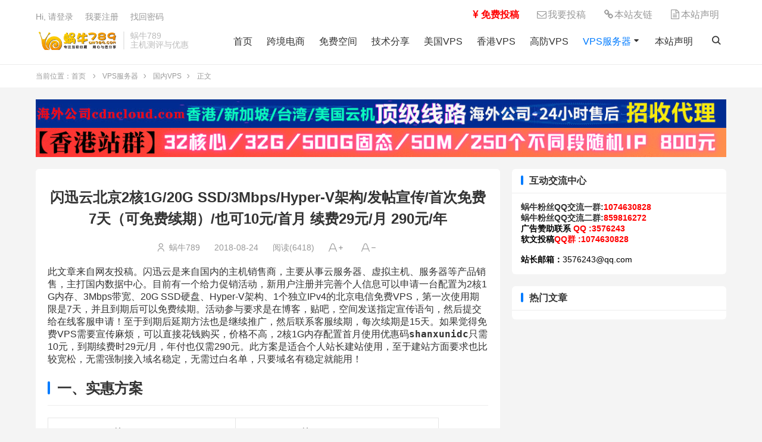

--- FILE ---
content_type: text/html; charset=utf-8
request_url: https://www.wn789.com/21890.html
body_size: 7234
content:
<!doctype html>
<html xmlns="http://www.w3.org/1999/xhtml" lang="zh-cn">

<head>
    <meta charset="utf-8">
    <meta name="renderer" content="webkit">
    <meta http-equiv="X-UA-Compatible" content="IE=edge">
    <meta name="viewport" content="width=device-width,initial-scale=1">
    <title>闪迅云北京2核1G/20G SSD/3Mbps/Hyper-V架构/发帖宣传/首次免费7天（可免费续期）/也可10元/首月 续费29元/月 290元/年_国内VPS_蜗牛789</title>
<meta name="keywords" content="蜗牛789" />
<meta name="description" content="此文章来自网友投稿。闪迅云是来自国内的主机销售商，主要从事云服务器、虚拟主机、服务器等产品销售，主打国内数据中心。目前有一个给力促销活动，新用户注册并完善个人信息可以申请一台配置为2核1G内存、3Mbps带宽、20G SSD硬盘、Hyper-V架构、1个独立IPv4的北..." />
<meta name="author" content="蜗牛789" />
<link rel="prev" title="快云年中上云狂欢节 快云VPS爆品2折1核1G内存1M/115元/年" href="https://www.wn789.com/19621.html" /><link rel="next" title="快云VPS最新促销/2核2G内存/100G硬盘/4Mbps/不限流量/国内机房/2200元/5年(1350元/3年)" href="https://www.wn789.com/23208.html" /><link rel="canonical" href="https://www.wn789.com/21890.html" />
    <link rel="stylesheet" type="text/css" href="https://www.wn789.com/zb_users/theme/my235/style/webfonts/uicons-regular-rounded.css" />
    <link rel="stylesheet" type="text/css" href="https://www.wn789.com/zb_users/theme/my235/style/style.css?ver=1.0.25" />
    <link rel="stylesheet" type="text/css" href="https://www.wn789.com/zb_users/theme/my235/style/css/user.css?ver=1.0.25" />
        <link rel="apple-touch-icon" type="image/x-icon" href="https://www.wn789.com/zb_users/upload/my235/20251116220210718.ico">
    <link rel="shortcut icon" type="image/x-icon" href="https://www.wn789.com/zb_users/upload/my235/20251116220210718.ico">
    <link rel="icon" type="image/x-icon" href="https://www.wn789.com/zb_users/upload/my235/20251116220210718.ico">
            <link rel="shortcut icon" type="image/x-icon" href="https://www.wn789.com/zb_users/upload/my235/20251116220210718.ico">
                        <script src="https://www.wn789.com/zb_system/script/jquery-latest.min.js"></script>
        <script src="https://www.wn789.com/zb_system/script/zblogphp.js"></script>
    <script src="https://www.wn789.com/zb_system/script/c_html_js_add.php"></script>
            <meta http-equiv="cache-control" content="max-age=0" />
                    <link rel="stylesheet" href="https://cdnjs.cloudflare.com/ajax/libs/font-awesome/4.7.0/css/font-awesome.min.css">    </head>

<body>
    <header>
        <div class="main-width">
             <div class="topbar">
                <ul class="nav" style="margin-top: -3px;float: right;">
					<li style="display: inline-block;position: relative;"><a href="/5203.html"><span style="color: #ff0000;"><strong><i class="fa fa-jpy" aria-hidden="true" style="width: 20px;text-align: center;"></i>免费投稿</strong></span></a></li>
                    <li style="display: inline-block;position: relative;"><a href="/5283.html"><i class="fa fa-envelope-o" aria-hidden="true" style="width: 20px;text-align: center;"></i>我要投稿</a></li>
                    
                    <li style="display: inline-block;position: relative;"><a href="/30.html"><i class="fa fa-link" aria-hidden="true" style="width: 20px;text-align: center;"></i>本站友链</a></li>
                    
                    <li style="display: inline-block;position: relative;"><a href="/24.html"><i class="fa fa-file-text-o" aria-hidden="true" style="width: 20px;text-align: center;"></i>本站声明</a></li>

                </ul>
                                <a rel="nofollow" href="javascript:;" class="js-open-login">Hi, 请登录</a>
&nbsp; &nbsp; <a rel="nofollow" href="javascript:;" class="js-open-register">我要注册</a>
&nbsp; &nbsp; <a rel="nofollow" href="https://www.wn789.com/password.html" class="">找回密码</a>
</div>
<div id="my235-auth-modal" class="my235-modal" style="display:none;">
    <div class="my235-modal-overlay"></div>
    <div class="my235-modal-content">
                <div id="my235-login-form" class="my235-auth-form">
            <h3>用户登录</h3><span class="my235-js-switch"><a href="javascript:;" class="js-switch-register">切换注册</a></span>
            <div class="my235-form-tip"></div>
            <form id="loginForm">
                <div class="my235-form-group">
                    <label for="login-username">用户名或邮箱</label>
                    <input type="text" id="login-username" name="username" placeholder="用户名或邮箱" required>
                </div>
                <div class="my235-form-group">
                    <label for="login-password">密码<span><a href="https://www.wn789.com/password.html">找回密码</a></span></label>
                    <input type="password" id="login-password" name="password" placeholder="登陆密码" required>
                </div>
                <div class="my235-form-group">
                    <button type="submit" class="my235-btn">登录</button>
                </div>
            </form>
        </div>
        
                <div id="my235-register-form" class="my235-auth-form" style="display:none;">
            <h3>用户注册</h3><span class="my235-js-switch"><a href="javascript:;" class="js-switch-login">切换登录</a></span>
            <div class="my235-form-tip"></div>
            <form id="registerForm">
                <div class="my235-form-group">
                    <label for="register-username">用户名</label>
                    <input type="text" id="register-username" name="username" placeholder="设置用户名" required>
                </div>
                <div class="my235-form-group">
                    <label for="register-email">邮箱</label>
                    <input type="email" id="register-email" name="email" placeholder="邮箱" required>
                </div>
                <div class="my235-form-group my235-code-group">
                    <label for="register-code">邮箱验证码</label>
                    <div class="my235-code-input">
                        <input type="text" id="register-code" name="code" placeholder="验证码" required>
                        <button type="button" class="my235-send-code">发送验证码</button>
                    </div>
                </div>
                <div class="my235-form-group">
                    <label for="register-password">密码</label>
                    <input type="password" id="register-password" name="password" placeholder="设置6位以上的密码" required minlength="6">
                </div>
                <div class="my235-form-group">
                    <button type="submit" class="my235-btn">注册</button>
                </div>
            </form>
          
        </div>
    </div>
</div>
<script>

</script>
                                    <div class="logo"><a href="https://www.wn789.com/" title="蜗牛789"><img src="https://www.wn789.com/zb_users/upload/my235/20251116125547879.png" alt="蜗牛789"></a>
            </div>
                        
                        <div class="brand">蜗牛789<br>主机测评与优惠</div>
                        <div class="nav-box">
                <ul class="nav">
                    <li class="navbar-item"><a href="https://www.wn789.com/" target="_blank" title="首页">首页</a></li><li class="navbar-item"><a href="https://www.wn789.com/category-36793.html" target="_blank" title="跨境电商">跨境电商</a></li><li class="navbar-item"><a href="https://www.wn789.com/category-62.html" target="_blank" title="免费空间">免费空间</a></li><li class="navbar-item"><a href="https://www.wn789.com/category-36792.html" target="_blank" title="技术分享">技术分享</a></li><li class="navbar-item"><a href="https://www.wn789.com/category-5191.html" target="_blank" title="美国VPS">美国VPS</a></li><li class="navbar-item"><a href="https://www.wn789.com/category-5181.html" target="_blank" title="香港VPS">香港VPS</a></li><li class="navbar-item"><a href="https://www.wn789.com/category-5185.html" target="_blank" title="高防VPS">高防VPS</a></li><li class="navbar-item"><a href="https://www.wn789.com/category-5179.html" target="_blank" title="VPS服务器">VPS服务器</a><ul><li class="navbar-item"><a href="https://www.wn789.com/category-5234.html" target="_blank" title="国内服务器">国内服务器</a></li><li class="navbar-item"><a href="https://www.wn789.com/category-5270.html" target="_blank" title="混合服务器">混合服务器</a></li><li class="navbar-item"><a href="https://www.wn789.com/category-5184.html" target="_blank" title="欧洲VPS">欧洲VPS</a></li><li class="navbar-item"><a href="https://www.wn789.com/category-5192.html" target="_blank" title="日本VPS">日本VPS</a></li><li class="navbar-item"><a href="https://www.wn789.com/category-5194.html" target="_blank" title="新加坡VPS">新加坡VPS</a></li><li class="navbar-item"><a href="https://www.wn789.com/category-5190.html" target="_blank" title="抗投诉VPS">抗投诉VPS</a></li><li class="navbar-item"><a href="https://www.wn789.com/category-5189.html" target="_blank" title="大硬盘VPS">大硬盘VPS</a></li><li class="navbar-item"><a href="https://www.wn789.com/category-5180.html" target="_blank" title="国内VPS">国内VPS</a></li><li class="navbar-item"><a href="https://www.wn789.com/category-5253.html" target="_blank" title="台湾VPS">台湾VPS</a></li><li class="navbar-item"><a href="https://www.wn789.com/category-5183.html" target="_blank" title="北美VPS">北美VPS</a></li><li class="navbar-item"><a href="https://www.wn789.com/category-5255.html" target="_blank" title="免费VPS">免费VPS</a></li><li class="navbar-item"><a href="https://www.wn789.com/category-5182.html" target="_blank" title="亚太VPS">亚太VPS</a></li><li class="navbar-item"><a href="https://www.wn789.com/category-5188.html" target="_blank" title="不限流量VPS">不限流量VPS</a></li><li class="navbar-item"><a href="https://www.wn789.com/category-5252.html" target="_blank" title="其他地区VPS">其他地区VPS</a></li></ul></li><li class="navbar-item"><a href="https://www.wn789.com/24.html" title="本站声明">本站声明</a></li>                </ul>
                <div class="nav-search-button">
                    <button title="搜索"></button>
                </div>
                <div class="nav-close"> 
                </div>
            </div>
            <!-- 按钮 -->
            <div class="button-box">
                <button id="msearch" title="搜索"></button>
                <button id="muser" title="用户"></button>            </div>
            <div class="button-box mnav">
                <button id="mnav" title="目录"></button>
            </div>
        </div>
        <div class="search">
            <div class="main-width">
                <form method="post" action="https://www.wn789.com/zb_system/cmd.php?act=search">
                    <input type="text" name="q" value="输入关键词搜索内容..." onBlur="if(this.value=='')this.value='输入关键词搜索内容...';" onFocus="if(this.value=='输入关键词搜索内容...')this.value='';" title="搜索输入框" />
                    <button type="submit" title="搜索"></button>
                </form>
            </div>
        </div>
    </header>
    <div class="clear"></div><div class="main">
  <div class="breadcrumb"><div class="main-width">当前位置：<a href="https://www.wn789.com/" title="蜗牛789">首页</a>
        <i class="fi fi-rr-angle-small-right"></i><a href="https://www.wn789.com/category-5179.html" title="VPS服务器">VPS服务器</a><i class="fi fi-rr-angle-small-right"></i><a href="https://www.wn789.com/category-5180.html" title="国内VPS">国内VPS</a><i class="fi fi-rr-angle-small-right"></i>正文        </div></div>  <div class="main-width">
                <div class="section booth">
    <a target="_blank" href="https://cdncloud.com/"><img src="https://www.wn789.com/tu/1.jpg"></a>
<a target="_blank" href="https://www.idc35.com/"><img src="https://www.wn789.com/tu/2.gif"></a>    </div>
                  <div class="main-left">
          <!-- 仅文章 -->
      <div class="section">
      <div class="content ">
        <h1>闪迅云北京2核1G/20G SSD/3Mbps/Hyper-V架构/发帖宣传/首次免费7天（可免费续期）/也可10元/首月 续费29元/月 290元/年</h1>
            <div class="info">
    <span class="authoricon">
    <a href="https://www.wn789.com/author-1.html" target="_blank">蜗牛789</a>
    </span>
      <span>2018-08-24</span>
      <span>阅读(6418)</span>
            <span id="enlarge" title="字体放大"></span>
      <span id="narrow" title="字体缩小"></span>
</div>            <!--正文-->
            <div class="article ">
              此文章来自网友投稿。闪迅云是来自国内的主机销售商，主要从事云服务器、虚拟主机、服务器等产品销售，主打国内数据中心。目前有一个给力促销活动，新用户注册并完善个人信息可以申请一台配置为2核1G内存、3Mbps带宽、20G SSD硬盘、Hyper-V架构、1个独立IPv4的北京电信免费VPS，第一次使用期限是7天，并且到期后可以免费续期。活动参与要求是在博客，贴吧，空间发送指定宣传语句，然后提交给在线客服申请！至于到期后延期方法也是继续推广，然后联系客服续期，每次续期是15天。如果觉得免费VPS需要宣传麻烦，可以直接花钱购买，价格不高，2核1G内存配置首月使用优惠码<strong><span style="font-size: 12pt;"><code>shanxunidc</code></span></strong>只需10元，到期续费时29元/月，年付也仅需290元。此方案是适合个人站长建站使用，至于建站方面要求也比较宽松，无需强制接入域名稳定，无需过白名单，只要域名有稳定就能用！
<h2>一、实惠方案</h2>
<div id="sc_black">
<table>
<tbody>
<tr>
<td>
<ul>
 	<li>CPU：2核</li>
 	<li>内存：1024MB</li>
 	<li>硬盘：20GB SSD</li>
 	<li>带宽：3Mbps</li>
 	<li>流量：不限流量</li>
 	<li>IPv4：1个</li>
 	<li>架构：Hyper-V</li>
 	<li>位置：中国北京</li>
 	<li>条件：发帖宣传</li>
 	<li>价格：首次免费7天（可免费续期）</li>
 	<li><a href="https://www.shanxunidc.com/free.jsp" target="_blank" rel="">点击购买</a></li>
</ul>
</td>
<td>
<ul>
 	<li>CPU：2核</li>
 	<li>内存：1024MB</li>
 	<li>硬盘：20GB SSD</li>
 	<li>带宽：3Mbps</li>
 	<li>流量：不限流量</li>
 	<li>IPv4：1个</li>
 	<li>架构：Hyper-V</li>
 	<li>位置：中国北京</li>
 	<li>优惠码：<strong><span style="font-size: 12pt;"><code>shanxunidc</code></span></strong></li>
 	<li>价格：10元/首月 续费29元/月 290元/年</li>
 	<li><a href="https://www.shanxunidc.com/aff.asp?uid=1384&amp;pld=5&amp;pid=2" target="_blank" rel="">点击购买</a></li>
</ul>
</td>
</tr>
</tbody>
</table>
</div>
<h2>二、机房测试IP</h2>
<div id="sc_warn">中国北京测试IP：114.64.249.1（禁ping）</div>
1、国内电信、联通、移动ping测试结果。
<table id="summary" class="table table-striped table-bordered">
<thead>
<tr>
<th>线路</th>
<th>节点数目</th>
<th>最快节点</th>
<th>最慢节点</th>
<th>平均响应</th>
</tr>
</thead>
<tbody id="list3_1544533521">
<tr>
<td>全部</td>
<td>69</td>
<td>北京电信(天翼云) 3.4 毫秒</td>
<td>云南昆明电信 66.5 毫秒</td>
<td>33.7 毫秒</td>
</tr>
<tr>
<td>联通线路</td>
<td>7</td>
<td>江苏镇江联通 28.2 毫秒</td>
<td>重庆联通 52.6 毫秒</td>
<td>39.3 毫秒</td>
</tr>
<tr>
<td>电信线路</td>
<td>36</td>
<td>北京电信(天翼云) 3.4 毫秒</td>
<td>云南昆明电信 66.5 毫秒</td>
<td>35.5 毫秒</td>
</tr>
<tr>
<td>移动线路</td>
<td>6</td>
<td>北京(移动) 3.8 毫秒</td>
<td>安徽合肥移动 47.6 毫秒</td>
<td>31.2 毫秒</td>
</tr>
<tr>
<td>铁通线路</td>
<td>2</td>
<td>辽宁沈阳铁通 39.8 毫秒</td>
<td>吉林长春铁通 46.5 毫秒</td>
<td>43.1 毫秒</td>
</tr>
<tr>
<td>东北地区</td>
<td>4</td>
<td>辽宁沈阳(天翼云) 26.3 毫秒</td>
<td>吉林长春铁通 46.5 毫秒</td>
<td>38.7 毫秒</td>
</tr>
<tr>
<td>华北地区</td>
<td>8</td>
<td>北京电信(天翼云) 3.4 毫秒</td>
<td>北京鹏博士 22.5 毫秒</td>
<td>8.5 毫秒</td>
</tr>
<tr>
<td>西北地区</td>
<td>2</td>
<td>陕西西安电信(天翼云) 19.8 毫秒</td>
<td>陕西宝鸡电信 26.0 毫秒</td>
<td>22.8 毫秒</td>
</tr>
<tr>
<td>西南地区</td>
<td>7</td>
<td>四川德阳移动 41.6 毫秒</td>
<td>云南昆明电信 66.5 毫秒</td>
<td>57.0 毫秒</td>
</tr>
<tr>
<td>华中地区</td>
<td>4</td>
<td>武汉电信(杭州牛盾) 20.5 毫秒</td>
<td>湖南长沙（天翼云） 30.8 毫秒</td>
<td>24.9 毫秒</td>
</tr>
<tr>
<td>华东地区</td>
<td>31</td>
<td>山东青岛(阿里云) 16.4 毫秒</td>
<td>成都(腾讯云) 59.1 毫秒</td>
<td>33.1 毫秒</td>
</tr>
<tr>
<td>华南地区</td>
<td>13</td>
<td>广东深圳(阿里云) 36.4 毫秒</td>
<td>广西南宁电信 48.5 毫秒</td>
<td>41.1 毫秒</td>
</tr>
</tbody>
</table>
2、基本信息、硬盘IO及中国电信、联通、移动上传下载速度测试。
<pre>----------------------------------------------------------------------
 CPU Model            : Intel(R) Xeon(R) CPU           X5650  @ 2.67GHz
 CPU Cores            : 2 Cores @ 2666.575 MHz x86_64
 CPU Cache            : 12288 KB 
 OS                   : CentOS 7.2.1511 (64 Bit) Hyper-V
 Kernel               : 3.10.0-327.el7.x86_64
 Total Space          : 16.2 GB (1.4 GB Used)
 Total RAM            : 985 MB (102 MB Used 130 MB Buff)
 Total SWAP           : 4095 MB (0 MB Used)
 Uptime               : 0 days 0 hour 9 min
 Load average         : 0.00, 0.05, 0.05
 ASN &amp; ISP            : AS23724, CNISP-Union Technology (Beijing) Co.
 Organization         : Beijing lightning fast network telecommunication t
 Location             : Beijing, China / CN
 Region               : Beijing
----------------------------------------------------------------------
 I/O Speed( 1.0GB )   : 342 MB/s
 I/O Speed( 1.0GB )   : 381 MB/s
 I/O Speed( 1.0GB )   : 369 MB/s
 Average I/O Speed    : 364.0 MB/s
----------------------------------------------------------------------
 Node Name        Upload Speed      Download Speed      Latency     
 Speedtest.net    3.11 Mbit/s       170.21 Mbit/s       7.699 ms   
 Fast.com         0.00 Mbit/s       0 Mbit/s            0.000 ms    
 Shanghai  CT     3.02 Mbit/s       170.92 Mbit/s       43.473 ms  
 Hangzhou  CT     3.04 Mbit/s       159.30 Mbit/s       0.000 ms   
 Chengdu   CT     3.03 Mbit/s       182.61 Mbit/s       0.000 ms   
 Shanghai  CU     3.02 Mbit/s       272.22 Mbit/s       30.551 ms  
 Xi'an     CU     3.02 Mbit/s       128.95 Mbit/s       308.168 ms 
 Kunming   CM     3.02 Mbit/s       73.11 Mbit/s        81.649 ms  
----------------------------------------------------------------------
</pre>
3、宝塔跑分测试。

<a href="https://www.wn789.com/wp-content/uploads/2018/08/liebao_2018-08-24_10-32-22-1.png"><img class="alignnone size-full wp-image-21894" src="/zb_users/upload/2018/08/liebao_2018-08-24_10-32-22-1.png" alt="" width="673" height="450" /></a>                                          <div class="fui-praise">
      <div class="likeicon" data-postid="21890" data-value="1" sfa="click" data-check="0">
      赞（<span data-postid="21890" data-value="1">0</span>）
      </div>
     </div>                             <!--文章标签-->
            </div>
<div class="articlecopyright" style="text-align: center;">未经允许不得转载</div>                                  </div>
            <!-- 相关文章 -->
<div class="h3"><h3>相关推荐</h3></div>
<ul class="list-a">
         <li><a href="https://www.wn789.com/56175.html" title="579云 国内高防16H16G服务器仅69元/月，海外云服务器6.8起！">579云 国内高防16H16G服务器仅69元/月，海外云服务器6.8起！</a></li>         <li><a href="https://www.wn789.com/55839.html" title="树叶云:南京内蒙云服务器低至20/月起">树叶云:南京内蒙云服务器低至20/月起</a></li>         <li><a href="https://www.wn789.com/53762.html" title="河南BGP云服务器活动    买一年送一年  4核 4G 5M 折合24元/月   提速啦">河南BGP云服务器活动    买一年送一年  4核 4G 5M 折合24元/月   提速啦</a></li>         <li><a href="https://www.wn789.com/53755.html" title="河南BGP云服务器  2核 2G 5M 45元/月 提速啦">河南BGP云服务器  2核 2G 5M 45元/月 提速啦</a></li>         <li><a href="https://www.wn789.com/53588.html" title="江苏电信 2核 1G 86元/月   伽云">江苏电信 2核 1G 86元/月   伽云</a></li>         <li><a href="https://www.wn789.com/53320.html" title="河南洛阳BGP 2核 2G  9.9元/首月    大连BGP线路  20G高防   2核 2G 9.9元/首月    无忧云">河南洛阳BGP 2核 2G  9.9元/首月    大连BGP线路  20G高防   2核 2G 9.9元/首月    无忧云</a></li>         <li><a href="https://www.wn789.com/53268.html" title="金秋上云季 西南高防地区最低70/月 续费同价！">金秋上云季 西南高防地区最低70/月 续费同价！</a></li>         <li><a href="https://www.wn789.com/53197.html" title="萤光云优惠活动 福州、北京、上海BGP和香港CN2 新购首月6.5折+优惠代金券码ovOPIvc3">萤光云优惠活动 福州、北京、上海BGP和香港CN2 新购首月6.5折+优惠代金券码ovOPIvc3</a></li>         <li><a href="https://www.wn789.com/53084.html" title="黑龙江省企业在优林购买消费享受科技厅最高可补助20万 优林云">黑龙江省企业在优林购买消费享受科技厅最高可补助20万 优林云</a></li>         <li><a href="https://www.wn789.com/52858.html" title="国内BGP高防云服务器  2核2G5M 25元/月-无忧云">国内BGP高防云服务器  2核2G5M 25元/月-无忧云</a></li>    </ul>
                </div>

          </div>
    <!-- 侧栏 -->
        <div class="main-right scrollBox">
    <!-- 作者信息模块，预设 -->
            

<dl class="function" id="newmodule">
<dt class="function_t">互动交流中心</dt><dd class="function_c">

<div><b><strong>蜗牛粉丝QQ交流一群</strong>:<strong><span style="color: #ff0000;">1074630828<br>
</span></strong><strong>蜗牛粉丝QQ交流二群</strong>:<strong><span style="color: #ff0000;">859816272</span></strong><br>
</b></span><strong><span style="color: #ff0000;"><span style="color: #000000;"><b>广告赞助联系</b> </span>QQ :3576243<br>
<span style="color: #000000;"><b>软文投稿</b></span>QQ群 :1074630828<br>
</span></strong>
<br>
<strong><span style="color: #ff0000;"><span style="color: #000000;"><b>站长邮箱：</b></span></span></strong><span style="color: #ff0000;"><span style="color: #000000;">3576243@qq.com</span></span></div>


</dd>
</dl>
<dl class="function" id="hotarticle">
<dt class="function_t">热门文章</dt><dd class="function_c">


<ul></ul>

</dd>
</dl></div>
              </div>
</div><div class="clear"></div>
<footer>
  <div class="main-width">
  <div class="footer">
    <ul>
     <li><strong>友情链接</strong></li><li><a href="http://www.vpsss.net" title="">魏艾斯博客</a></li><li><a href="https://www.xiaoz.me" title="">小Z博客</a></li><li><a href="https://www.vpsdx.cn/" title="">便宜VPS</a></li><li><a href="https://zhujiwiki.com/" title="">主机百科</a></li><li><a href="https://www.kxceping.com/" title="">开心VPS测评</a></li><li><a href="https://www.laoliublog.cn/" title="">老刘博客</a></li><li><a href="http://www.zoneidc.com/" title="">香港云服务器</a></li><li><a href="https://www.kufanyun.com/" target="_blank" title="">高防服务器</a></li><li><a href="http://www.iis7.com/" target="_blank" title="">IIS7站长之家</a></li><li><a href="https://woyard.com/" target="_blank" title="">vps服务器</a></li><li><a href="https://www.xinquyun.com" title="">新区云住宅服务器</a></li><li><a href="http://www.ztcom.cn/" target="_blank" title="">紫天数据</a></li>    </ul>
          <ul>
            【版权声明】：蜗牛789所有内容均来自网络，若无意侵犯到您的权利，请及时与联系 QQ 3576243，将在48小时内删除相关内容!!
<br>
本博客创建于2013年，由蜗牛进行维护和更新，现托管于<a href="https://cloud.qsuyun.com/" target="_blank" rel="nofollow"><strong><span style="color: #ff0000;">赣州千宿科技</span></strong></a>云服务器。由<a href="https://cloud.qsuyun.com" target="_blank" rel="nofollow"><strong><span style="color: #ff0000;">千宿云友情提供</span></strong></a>提供百度云加速及SEO优化支持！    </ul>
        <p><p>© 2010-2025 &nbsp; <a href="https://www.wn789.com">蜗牛789</a> &nbsp; <a href="/sitemap.xml" target="_blank">SiteMap</a>丨
<a href="http://www.beian.miit.gov.cn" target="_blank" rel="nofollow noopener noreferrer">赣ICP备2025062034号</a>
</p>      </p>
  </div>
  </div>
  </footer>
  <script src="https://www.wn789.com/zb_users/theme/my235/script/jquery.cookie.js"></script>
<script src="https://www.wn789.com/zb_users/theme/my235/script/jquery.my235.js"></script>
<script src="https://www.wn789.com/zb_users/theme/my235/script/jquery.user.js"></script>
<script src="https://www.wn789.com/zb_users/theme/my235/script/jquery.scrollBox.js"></script>
<script>var prompt = "你已经投过票了！";</script>
<script src="https://www.wn789.com/zb_users/theme/my235/script/jquery.praise.js"></script>
  </body>
  </html> <!--97.74 ms , 25 queries , 4135kb memory , 0 error-->

--- FILE ---
content_type: text/css
request_url: https://www.wn789.com/zb_users/theme/my235/style/style.css?ver=1.0.25
body_size: 8518
content:
@charset "UTF-8";
html{word-wrap:break-word;word-break:break-all}
body{background: #f4f4f4; color:#333;font-size:14px;font-family:"PingFang SC",-apple-system,BlinkMacSystemFont,Roboto,"Helvetica Neue",Helvetica,Arial,"Hiragino Sans GB","Source Han Sans","Noto Sans CJK Sc","Microsoft YaHei","Microsoft Jhenghei",sans-serif}
*{-webkit-box-sizing:border-box;-moz-box-sizing:border-box;box-sizing:border-box;word-wrap: break-word;margin:0;padding:0;outline:0;border:0;-webkit-tap-highlight-color:transparent}
a{color:#333;text-decoration:none;transition:all .15s ease 0s}
a:hover{color:#007bff;text-decoration:none}
button{background:0 0}
button:focus,input:focus,textarea:focus{outline:0}
ol,ul{list-style-type:none}
i,em{font-style:normal}
img{height:auto;max-width:100%;border:0;vertical-align:middle;-webkit-transition:1s ease 0s;-moz-transition:1s ease 0s;-o-transition:1s ease 0s;transition:1s ease 0s;-webkit-transform:rotateZ(0);-moz-transform:rotateZ(0);-o-transform:rotateZ(0);transform:rotateZ(0)}
video{width:100%!important;height:auto!important}
video::-internal-media-controls-download-button{display:none}
video::-webkit-media-controls-enclosure{overflow:hidden}
video::-webkit-media-controls-panel{width:calc(100%)}
.clear{clear:both}
.center{text-align:center}
.left{float:left}
.right{float:right}
.ml10{margin-left: 10px;}
/* pc版隐藏 */
.button-box , .nav-close{display:none}
/* 阴影 */
header{z-index:999;height:auto;background:#fff;margin:0;padding:0 20px;height:108px;box-shadow: 0 1px 5px rgba(0, 0, 0, .02); transition: all .3s ease-in-out;padding:8px 0 0 0;}  
/* TOPBAR */
.topbar{height:40px;line-height:40px;display: block;width:100%;color:#999;}
.topbar a{color:#999;}
.topbar .topmenu{float:right;}
.topbar .topmenu li{display:inline-block;position: relative;}
.topbar .topmenu li a::after{ margin:0 0 0 2px;color:#999;content:"\f287";font-family:uicons-regular-rounded;}
.topbar .topmenu li:hover a::after{content:"\f28f";}
.topbar .topmenu ul{display:none;position:absolute;top:100%;left:0;z-index: 1;  background:#fff;box-shadow:0 2px 8px rgba(0,0,0,.1);}
.topbar .topmenu ul li{padding:0 15px;white-space:nowrap;line-height:36px;}
.topbar .topmenu li ul li a::after{display: none;}
.topbar .topmenu:hover ul{display:block;}
/* logo和标题 */
.logo{float: left;line-height:40px;height:40px;display: block;overflow: hidden;font-weight: normal;font-size: 0;}
.logo img{height:32px;display: inline-block;margin:4px 0;vertical-align: top;}
.name{white-space:nowrap;font-size:18px;display: inline-block;line-height:40px;}
.brand{font-size:14px;float:left;line-height:15px;color:#bbb;padding-left:10px;position:relative;top:5px;border-left:2px solid #eaeaea;margin-left:10px;overflow:hidden;height:30px}
/* 导航栏 */
.nav-box{float: right; height:40px; line-height:40px; position: relative;}
.nav {line-height: 40px;height:40px;margin-left: 20px;text-align: right;display: inline-block;}
.nav li { line-height: 40px;position: relative;display: inline-block;font-size: 16px;}
.nav li a {display:block;padding:0 12px;}
/* .nav li a:hover{color:#007bff;} */
.nav li .nav-show::after{ margin:0 0 0 2px; color:#333;content:"\f287";font-family:uicons-regular-rounded;font-size: 14px;}
.nav li .nav-hide::after{content:"\f28f";}
.nav li.current-li a , .nav li:hover a{color:#007bff;}
.nav li ul{position:absolute;top:100%;z-index:5;background:#fff;display:none; box-shadow: 1px 1px 5px rgba(0,0,0,.1);text-align: center;}
.nav li ul li{float:none;width:100%;line-height:36px;white-space:nowrap;display:block;border-top:.01rem solid #ededed;margin:0;}
.nav li ul li:first-child {border-top:0;}
.nav li.current-li ul li a , .nav li:hover ul li a{color:#333;}
.nav li ul li::before{border-bottom:0;} 
.nav li ul li:hover , .nav li ul li.current-li{background:#f2f2f2;}
.nav li ul li:hover a, .nav li ul li.current-li a{color:#007bff;}
.nav-search-button {float: right;margin:0 0 0 10px;}
.nav-search-button button{padding:0 10px;color:#333;line-height:40px;font-size:14px;cursor:pointer;font-weight: 600;}
.nav-search-button button::before{font-family:uicons-regular-rounded;content:"\f6c6";}
.nav-search-button button:hover{color:#007bff;}
/* 登录 */
.login{float: right; color:#999;text-align:right;line-height:30px;height:60px;padding:15px 0 ;background: #fff;}
.login a{border-left:.01rem solid #ebebeb}
.login a{margin-left:10px;padding-left:10px}
.login a:first-child{border:0}
/* 搜索 */
.search{overflow:hidden;width:100%;position: absolute;top:108px;left:0;right:0;z-index:998;padding:30px 20px;display: none;background: #fff;}
.search form{position:relative;max-width: 640px;margin: 0 auto;}
.search input{padding:0 83px 0 10px;width:100%;height:46px;border:.01rem solid #e6e6e6;color:#666;vertical-align:bottom;line-height:46px;border-radius: 6px 0 0 6px;}
.search button{position:absolute;top:0;right:0;padding:0 30px;line-height:46px;cursor:pointer; background: #007bff;color:#fff;z-index: 1; border-radius: 0 6px 6px 0;}
.search button::before{line-height: 1;position:relative;top:0.1rem; padding:0 5px;font-family:uicons-regular-rounded;}
.search button::before{content:"\f6c6";}
.search button:hover {background:#005bc0;}
/* .login,  .search {border-bottom:.01rem solid #e6e6e6; } */
.main{position: relative;padding:0;}
/* 网页最大宽度 */
.main-width{position:relative;margin:0 auto;max-width:1200px;}
/* 主体开始 */
.main-left{float:left;margin-left:0;width: -webkit-calc(100% -380px);width: -moz-calc(100% - 380px);width: calc(100% - 380px);} 
/* 目录 */
.main-page-nav{ width:220px; overflow: hidden;position:absolute;top:20px;left:0;background: #fff;border-radius: 6px;}
.main-page-nav ul li{width:100%; line-height:40px;font-size: 16px;  position: relative;border-top:.01rem solid #f2f2f2;}
.main-page-nav ul li:first-child{border-top: 0;}
.main-page-nav ul li a {display: block;padding:0 20px;}
.main-page-nav a:hover , .main-page-nav a.current{color:#007bff; }
@media screen and (max-width:768px){
.main-page-nav ul{flex-wrap:wrap}
.main-page-nav li{flex:1 1 50%}
}
.main-page{float:left;margin-left:240px;width: -webkit-calc(100% -240px);width: -moz-calc(100% - 240px);width: calc(100% - 240px);position:relative;margin-bottom: 50px;} 
/* 主体错位 */
.section {margin:20px 0;clear: both;position:relative;background: #fff;border-radius: 6px;}
.section .h3 {line-height:24px;width:100%; display: block;font-size: 0;padding:15px 20px 0 20px;}
.section .h3 h3 {font-size:16px;display: inline-block;position: relative;}
.section .h3 h3::before {content:"";width:4px;height:16px;background:#007bff;border-radius:2px;position:relative;top:2.5px;margin-right:10px;display:inline-block;}
.section .h3 span {float:right;color:#999;font-size:12px}
.section .h3 span.section_intro {float:none;margin-left:15px}
.section .h3 span a {color:#999}
.section .h3 span a:hover {color:#555}
.more{margin:20px 0;}
.more a{display: block;line-height: 28px;text-align: center;border:.01rem solid #ededed;border-radius:3px;}
.more a:hover{border:.01rem solid #007bff;background:#007bff;color:#fff}
/* haibao */
.booth:first-child{margin:20px 0 0 0;}
.booth img{width:100%;display: block;}
/* 轮播图 */
.slidesbox{position:relative;margin:20px 0 0 0;width:100%}
/* 翻页 */
.slidesbox .prev{left:0}
.slidesbox .next{right:0}
.slidesbox .prev span::before , .slidesbox .next span::before{font-family:uicons-regular-rounded;}
.slidesbox .prev span::before{content: "\f12c";}
.slidesbox .next span::before{content: "\f12d";}
.slidesbox .next,.slidesbox .prev{display:none}
.slidesbox:hover .next,.slidesbox:hover .prev{display:block}
.slides_nav{position:absolute;top:50%;z-index:9;margin-top:-25px;width:30px;height:50px;background:rgba(0,0,0,.1);text-align:center;font-size:20px;line-height:50px;cursor:pointer}
.slides_nav span{display:block;margin:0;color:rgba(255,255,255,.8)}
/* 图片 */
.slides{position:relative;overflow:hidden;margin:0;padding:0;width:100%;list-style:none}
.slides li{position:absolute;top:0;left:0;display:none;width:100%}
.slides li:first-child{position:relative;float:left;display:block}
.slides img{float:left;display:block;width:100%;height:auto;border:0}
.slides p{position:absolute;bottom:0;left:0;z-index:9;margin:0;padding:40px 20px 16px 20px;width:100%;background:var(--theme-black-color);background:-o-linear-gradient(top,transparent,rgba(0,0,0,.6));background:linear-gradient(180deg,transparent,rgba(0,0,0,.6));color:#fff;text-shadow:none;font-size:16px;line-height:24px}
.slides p a{display:-webkit-box;overflow:hidden;width:80%;color:#fff;text-overflow:ellipsis;-o-text-overflow:ellipsis;-webkit-box-orient:vertical;-webkit-line-clamp:2}
/* 需要 */
.slides_tabs{position:absolute;right:20px;bottom:24px;left:0;z-index:9;text-align:right;font-size:0}
.slides_tabs li{display:inline-block;margin:0 5px}
.slides_tabs li.slides_here a{padding:0 8px;background:rgba(0,105,204,.8)}
.slides_tabs li a{display:inline-block;padding:0 4px;border-radius:5px;background:rgba(255,255,255,.8);font-size:0;line-height:6px}
/* 当前位置 */
.breadcrumb{font-size:12px;color:#999; line-height:150%; border-top:.01rem solid #ededed;padding:10px 0;background: #fff;}
.breadcrumb i{margin:0 5px;font-size: 12px;}
.breadcrumb a {color:#999}
.breadcrumb a:hover {color:#007bff}
/* 当前分类子分类 */
.subcategorys{padding: 5px 5px 15px 5px;}
.subcategorys ul{padding:15px 0 0 50px; position: relative;font-size: 0;}
.subcategorys ul span{position:absolute;left:0;top:15px;}
.subcategorys span , .subcategorys li{display: inline-block;margin:0 15px;line-height:175%;font-size: 14px;}
.subcategorys span{color:#999; }
.subcategorys li a{display: block;}
.subcategorys li a.current , .subcategorys li:hover a , .subcategorys li a.current::before , .subcategorys li:hover a::before{color:#007bff;}
.sortlist li a::before{line-height:1;position: relative; top:0.04rem; margin:0 3px 0 0;font-size: 12px; color:#e6e6e6; font-family:uicons-regular-rounded;}
.sortlist li a.current.up-icon::before{content: "\f184";}
.sortlist li a.current.down-icon::before{content: "\f161";}
/* 纯标题列表 */
.list-a{padding:20px;display:flex;flex-wrap:wrap;gap:15px 20px;}
.list-a li{display:list-item;font-size:14px;line-height:150%;width:calc(50% - 10px);list-style-position:inside;padding:0 0 0 15px;position: relative;}
.list-a li{display:-webkit-box;overflow:hidden;-webkit-line-clamp:3;line-clamp:3;-webkit-box-orient:vertical}
.list-a li::before{font-size: 20px;color:#999;position: absolute;left: 0;top: 0;content: "•";}
/* 图文列表 */
.list-it{font-size: 0;}
.list-it li{position:relative;display:flex;overflow: hidden; width:100%; padding:20px;border-top:.01rem solid #f2f2f2;gap:15px;}
.list-it li:first-child{border-top:0;}
.list-it li .pic{flex:0 0 180px;width:180px;height:135px;overflow:hidden;border-radius: 6px;}
.list-it li .pic img{width:100%;height:100%;object-fit:cover;}
.list-it li .content-wrapper{flex:1;display:flex;flex-direction:column;min-width:0;}
.list-it li h2{font-size:18px; line-height:27px;margin:0 0 10px 0;}
.list-it li p{height:42px;color:#999;font-size:14px;line-height:21px;}
.list-it li .info{overflow:hidden;line-height:21px;margin-top:auto;}
.list-it li .info span{display:inline-block;margin:0 15px 0 0;}
.list-it li .info span.right , .list-it li .info span span{margin:0;}
.like-btn:hover{color:#007bff;cursor: pointer;}
/* 翻页开始 */
.pagebar{padding:0 10px;margin:0 0 10px 0;text-align:center}
.pagebar .page{display:inline-block;margin:0 3px 10px 3px;width:40px;border:.01rem solid #ededed;background: #ededed;border-radius:3px;color:#666;text-align:center;line-height:28px}
.pagebar .now-page,.pagebar .page:hover{border:.01rem solid #007bff;background:#007bff;color:#fff}
/* 翻篇 */
.turn{font-size: 0;padding:20px 0;} 
.turn li{display: inline-block;font-size: 14px;line-height:150%;width:50%;padding:0 20px 0 0;vertical-align: top;}
.turn li:nth-child(2){border-left:.01rem solid #f2f2f2;padding:0 0 0 20px;text-align: right;}
.turn li span{display:block;margin-bottom:5px;color:#999;font-size:12px}
/* 单行显示省略号 */
.list-it li .info, .function_c ul li , .section h3 span.recommend_info{overflow:hidden;text-overflow:ellipsis;white-space:nowrap}
/* 2行显示省略号 */
.list-it li h2 , .list-it li p {display:-webkit-box;overflow:hidden;-webkit-line-clamp:2;line-clamp:2;-webkit-box-orient:vertical}
.IsTop::before,.tagicon::before,.viewicon::before,.timeicon::before,.commicon::before,.authoricon::before, .cateicon::before , .likeicon::before ,#enlarge::before,#narrow::before{line-height:1; position:relative;top:-0.05rem;margin:0 3px 0 0;font-weight:normal;font-family:uicons-regular-rounded;vertical-align: middle;}
.IsTop::before{content:"\f7a7";color:#007bff;}
.tagicon::before{content:"\f787"}
.viewicon::before{content:"\f3e6"}
.timeicon::before{content:"\f307"}
.commicon::before{content:"\f334"}
.authoricon::before{content:"\f80b"}
.cateicon::before{content:"\f775"}
.likeicon::before{content:"\f4c2";display:inline-block;-webkit-transform:scaleY(-1);-ms-transform:scaleY(-1);transform:scaleY(-1);-webkit-transform-origin:center;transform-origin:center;top:-0.1rem;}
#enlarge::before{content:"\f10b\f64e"}
#narrow::before{content:"\f10b\f5b7"}
#enlarge,#narrow{cursor:pointer}
/* 文章开始 */
.content{padding:0 20px; background: #fff; border-radius: 6px;overflow: hidden;margin-top: 20px;}
.content h1{text-align:center;font-size:24px;line-height:150%;margin:30px 0 20px 0;}
.content h1 .ArticleEdt{float:right;color:#266497;font-size:14px}
.content .info{margin:20px 0;text-align:center;}
.content .info span{display:inline-block;margin:0 10px;}
.content .tags{margin:10px -5px 20px -5;line-height:175%;overflow: hidden;text-align: center;}
.content .tags a{display:inline-block;margin:10px 5px 0 5px;padding:3px 8px;color:#fff;background:#007bff;border-radius:3px;}
.content .tags a:hover{background:#007bff;}
/* 文章参数 */
.info{color:#999;font-size:14px;line-height:150%;}
.info a{color:#999}
.info a:hover{color:#007bff}
/* 文章 */
.article{font-size:14px;}
.article a{color:#007bff;}
.article div,.article p{margin:20px 0;line-height:175%}
.article h2,.article h3,.article h4,.article h5,.article h6{margin:20px 0;line-height:1.5; padding-bottom:10px;  border-bottom: .01rem solid #ededed;}
.article h2::before,.article h3::before,.article h4::before,.article h5::before,.article h6::before{content:"";width:4px;height:.9em;background:#007bff;border-radius:2px;position:relative;top:-.1em;margin-right:.5em;display:inline-block;vertical-align: middle;}
.article sup , .article sub{position:relative;margin:0 2px 0 5px;}
.article sup{top:-2px;}
.article sub{top:2px;}
.article sup::before , .article sub::before{line-height:1;position: relative; top:0.1rem; margin-right:2px;font-size:12px;font-family:uicons-regular-rounded;}
.article sup::before{content:"\f3df";}
.article sub::before{content:"\f3df";}
.article blockquote div,.article blockquote p{font-size:14px}
/* 文章和栏目中使用的引用 */
.article blockquote , .columnintro{position:relative;padding:4px 0 0 50px;line-height:175%;margin:20px 0;}
.article blockquote::before , .columnintro::before{line-height:1;position:absolute;top:0;left:15px;font-size:24px;color:#e6e6e6;transform: rotate(180deg);content:"\f66f";font-family:uicons-regular-rounded;}
.article blockquote div:first-child , .article blockquote p:first-child{margin:0 0 20px 0;}
.article img{max-width: 100%!important;height: auto!important;}
.article section{max-width:100%!important}
.article table{overflow:hidden;margin:20px 0;max-width:100%!important;border-collapse:collapse;border-spacing:0}
.article table td,.article table th{padding:10px 15px;border:.01rem solid #e6e6e6;word-break:break-word}
.article table td p,.article table th p , .article table td div,.article table th div{margin:0}
.article table tr:nth-child(2n){background:#ededed;}
.article table>thead>tr{background:#ebebeb;}
.article table>thead>tr>th{position:relative;vertical-align:middle;white-space:nowrap}
.article table caption{padding:5px 15px;line-height:175%}
.article ol{padding:0 0 0 32px}
.article ul{padding:0 0 0 35px}
.article ol,.article ul{list-style-type:decimal}
.article pre{margin:20px 0!important;line-height:175%!important}
.article pre code{display:inline;overflow:visible;margin:0;padding:2px 0 0 0;max-width:inherit;border:0;background:0 0;word-wrap:normal;line-height:175%}
.article pre code::after,.content pre code::before{content:normal}
/* 点赞 */
.fui-praise{position:relative;margin:20px 0;padding: 0 !important;text-align: center;}
.fui-praise div{display: inline-block;cursor: pointer;position: relative;font-size: 14px;line-height:40px;padding: 0 25px;background: #007bff;color:#fff;border-radius: 6px;margin:0;}
.fui-praise div.current , .fui-praise div:hover{background:#005bc0;}
/* .fui-praise div.likeicon::before {line-height:1;position: relative;top:0.08rem;font-family:uicons-regular-rounded;}
.fui-praise div.likeicon::before{content: "\f4e0";} */
.fui-praise div span{position: relative;}
.fui-praise div span.add1::before{content: "+1";display: inline-block;width:50px;line-height:20px;height:20px;position: absolute;bottom:40px;right:0;z-index: 9;color:#007bff;transition:all .3s ease}
/* 关注微信公众号获取验证码查看隐藏内容 */
.hidden-wechat-prompt {background:#fff;padding: 20px;border-radius:3px;box-shadow: 0 .5em 1.5em 0 rgba(0, 0, 0, .1);position:relative;overflow: hidden;}
.hidden-wechat-prompt div{margin:0;}
.hidden-wechat-prompt-qrcode{ line-height:160px;width: 160px;overflow:hidden;vertical-align: top;font-size: 18px;color:#005bc0;display: inline-block; }
.hidden-wechat-prompt-qrcode img{width:100%;object-fit:cover;vertical-align: bottom;}
.hidden-wechat-prompt-content {width: -webkit-calc(100% -160px);width: -moz-calc(100% - 160px);width: calc(100% - 160px);display: inline-block; font-size: 14px;vertical-align: top;padding:0 0 0 20px;}
.hidden-wechat-prompt-content p.hidden-wechat-prompt-text{margin:0;  background: #ecf5ee;color:#555;  padding:15px;border-radius: 6px;}
.hidden-wechat-prompt div.hidden-wechat-prompt-verify{margin:20px 0 0 0;}
.hidden-wechat-prompt-verify input{width:200px;height:36px;line-height:36px;padding:0 10px;border:.01rem solid #e6e6e6;border-radius:3px;vertical-align: middle;}
.hidden-wechat-prompt-verify button{height:36px;line-height:36px;padding:0 20px;background: #333;color:#fff;border:none;border-radius:3px;cursor:pointer;vertical-align: middle;transition:all .3s;}
.hidden-wechat-prompt-verify button:hover{background:#444;}
.article p.wechat-code-tip{color:#999;display:none;margin:10px 0 0 0;}
 @media screen and (max-width: 480px) {
    .hidden-wechat-prompt div.hidden-wechat-prompt-qrcode{width:100%;text-align: center;margin:0 0 20px 00;}
    .hidden-wechat-prompt-qrcode img{width:120px;height:120px;}
    .hidden-wechat-prompt-content{width:100%;padding:0;}
}
.hidden-user-prompt{border: 1px solid #f3f3f3;
    background-color: #f4f4f4;
    border-radius:  6px;
    padding: 18px 20px;
    margin: 20px 0; 
    }
.hidden-user-prompt p{margin:0; text-align: center;  font-size:18px;}
.article div.hidden-user-prompt-btn , #comments .hidden-user-prompt-btn{margin:20px 0 0 0;text-align: center;}
.hidden-user-prompt-btn a{margin:0 15px;padding:0 25px;line-height:36px;display: inline-block;border-radius:6px;cursor:pointer;transition:all .3s;}
.hidden-user-prompt-btn .login-btn{background: #007bff;color:#fff;}
.hidden-user-prompt-btn .login-btn:hover{background:#005bc0;}
.hidden-user-prompt-btn .register-btn{background: #eeeeee;color:#333;}
.hidden-user-prompt-btn .register-btn:hover{background:#e6e6e6;color:#444;}
/* 二维码弹窗样式 */
.qrcode-modal {  position: fixed; top: 0; left: 0; width: 100%; height: 100%; z-index: 9999; display: flex; align-items: center; justify-content: center;
}
/* 背景 */
.qrcode-overlay { position: absolute; top: 0; left: 0; width: 100%; height: 100%;  background-color: rgba(0, 0, 0, .8); }
.qrcode-content { position: relative; max-width: 300px; width: 90%; background: #fff; border-radius: 8px;padding: 30px 35px 10px 35px;box-shadow: 0 4px 20px rgba(0,0,0,0.3);}
.qrcode-content h3 { margin: 0; font-size: 20px;line-height: 24px; font-weight: 600; }
.qrcode-close { font-size: 18px; color: #555; cursor: pointer; line-height: 24px;   transition: color 0.2s; position: absolute; right: 30px; top: 30px;}
.qrcode-close:hover { color: #007bff; }
.qrcode-body { text-align: center; margin:20px 0; }
.qrcode-img { max-width: 100%; height: auto; }
.qrcode-tip {margin:0 0 20px 0; color: #555; font-size: 14px; line-height: 1.5; }
/* 弹窗动画 */
@keyframes qrcodeZoomIn { 0% { opacity: 0; transform: translate(-50%, -50%) scale(0.8); } 100% { opacity: 1; transform: translate(-50%, -50%) scale(1); } }
/* 版权声明 */
.articlecopyright{border: 1px solid #f3f3f3;
    background-color: #f4f4f4;
    border-radius:  6px;
    padding: 10px 30px;
    margin: 20px 0; 
    color: #999;}
.articlecopyright a{color: #666;}
/* 侧栏开始 */
.main-right{float:right;width:360px;margin:0;font-size:0;}
.function{margin:20px 0;background: #fff;border-radius: 6px;}
.function_t{font-size:16px;padding:0 15px; line-height:40px;font-weight: bold;}
.function_t::before{content: "";width:4px;height:16px; background: #007bff;border-radius: 2px;position: relative; top:2.5px;  margin-right: 10px;  display: inline-block;}
/* 模块文章列表预设 */
.function_c{border-top:.01rem solid #ededed;}
.function_c div{font-size: 14px;padding:15px;}
.function_c ul{padding:0 0 15px 0;}
.function_c ul li{margin-top:15px;line-height:150%;font-size: 14px;}
.function_c ul li a{padding:0 15px;}
/* 分类模块 */
#divCatalog ul{padding:0;}
#divCatalog ul li{width:100%; line-height:36px;margin-top:0; position: relative;}
#divCatalog ul li:first-child{border-top: 0;}
#divCatalog ul li a{display: block;}
#divCatalog a:hover , #divCatalog a.current{background: #f2f2f2;color:#555; }
#divCatalog ul li .sub-show {position:absolute;padding:5px;right:0;top:0; cursor: pointer;color:#999;margin:0;z-index: 5;font-size: 12px;}    
#divCatalog ul li .sub-show::after{padding:0 6px; line-height: 26px; height: 26px; background: #fff; border:.01rem solid #ededed;box-sizing: border-box; display: block;content:"\f64e";font-family:uicons-regular-rounded;}
#divCatalog ul li .sub-hide::after{content:"\f5b7";}
#divCatalog ul li.current-li ul{display: block;}
#divCatalog ul li.current-li ul ul{display: none;}
#divCatalog ul li.current-li ul li.current-li ul{display: block;}
#divCatalog ul li.current-li ul li.current-li ul ul{display: none;}
#divCatalog ul li.current-li ul li.current-li ul li.current-li ul{display: block;}
#divCatalog ul ul{display: none;margin:10px;border:.01rem solid #ededed;box-shadow: 1px 1px 5px rgba(0,0,0,.1)}
/* 作者模块 */
#author div{text-align: center;}
#author .authorbg{position:relative;margin:0 0 50px 0;padding:0;}
#author .authorbg img{width:100%;height:auto;display: block;}
#author .authorbg .avatar{position:absolute;bottom:-40px;left:50%;z-index:9;margin-left:-40px;padding:5px;width:80px;height:80px;border-radius:50%;background:#fff}
#author .authorbg .avatar img{width:70px;height:70px;border-radius:50%}
#author h2 , #author p{font-size: 14px;padding:0 15px;text-align: center;}
#author p{line-height: 150%;margin:15px 0;}
#author .authorcount{padding:0;font-size: 0;border-top:.01rem solid #ededed;}
.authorcount div{ padding:10px 0;display: inline-block;color: #999;  line-height:150%;width:25%;font-size: 12px;border-right:.01rem solid #ededed;}
.authorcount div:nth-child(4) {border-right:0;}
.authorcount small{display:block;font-size: 16px;margin-bottom:5px;}
/* 关注我们 */
#follow div{text-align:center}
#follow div img{width:50%;height:auto;border:.01rem solid #ebebeb}
#follow div p{margin-top:15px;text-align:center;line-height:150%}
/* 广告模块 */
#sidebardiy .function_c{border:0;}
#sidebardiy div{padding:0;}
#sidebardiy div img{width:100%;display: block;border-radius: 6px;}
/* 图标汇集 */
#divMisc ul li{display: inline-block;width:33.33333333%}
#divMisc ul li img{border:.01rem solid #ededed;width:100%;height:auto}
/* 网站标签和热门标签 2023-05-11 22:01:03*/
#divTags ul,#hottag ul,#randtag ul,#relatedtag ul{padding:5px 10px 15px 10px}
#divTags ul li,#hottag ul li,#randtag ul li,#relatedtag ul li{display: inline-block;margin:10px 5px 0 5px;padding:0 5px;}
#divTags ul li a,#hottag ul li a,#randtag ul li a ,#relatedtag ul li a{ padding:0;}
#divTags ul li span,#hottag ul li span,#randtag ul li span ,#relatedtag ul li span{ font-size: 12px;color:#999;position: relative;top:-2px;}
/* 链接 */
#divArchives ul,#divAuthors ul,#divFavorites ul,#divLinkage ul,#divStatistics ul{font-size: 0;padding:0 0 15px 15px}
#divArchives ul li,#divAuthors ul li,#divFavorites ul li,#divLinkage ul li,#divStatistics ul li{width:50%;display: inline-block;}
#divArchives ul li a,#divAuthors ul li a,#divFavorites ul li a,#divLinkage ul li a,#divStatistics ul li a{padding:0 15px 0 0;}
#divCalendar caption{font-size:16px;line-height:40px}
#divCalendar table{width:100%;border-collapse:collapse;text-align:center}
#divCalendar div{margin:0 -1px -1px -1px;padding:0;}
#divCalendar thead tr{background:#87a9c5!important;color:#fff}
#divCalendar table td,#divCalendar table th{padding:8px 0;vertical-align:middle;text-align:center}
#divCalendar table th{border:.01rem solid #ebebeb}
#divCalendar table td{border:.01rem solid #ededed;color:#999}
/* 搜索 */
#divSearchPanel form{position:relative;width:100%}
#divSearchPanel input[type=text]{display:block;padding:.01rem 55px 0 5px;width:100%;height:36px;border:.01rem solid #ebebeb;line-height:36px}
#divSearchPanel input[type=submit]{position:absolute;top:0;right:0;width:50px;border:0;background:#007bff;color:#fff;line-height:36px;cursor:pointer}
#divSearchPanel input[type=submit]:hover{background:#005bc0}
/* 控制面板 */
#divContorPanel div{text-align:center;}
#divContorPanel div a{display:inline-block;margin-top:10px;padding:0 15px;border:.01rem solid #ededed;border-radius:10px;background:#f7f7f7;line-height:30px}
#divContorPanel div a:hover{background:#ededed;color:#444;}
/* 热门文章 */
#hotarticle ul li small , #hotarticle7 ul li small , #hotarticle30 ul li small , .list-a li small{position:relative;top:-1px;display:inline-block;margin-right:10px;width:18px;background:#cacaca;color:#fff;text-align:center;font-size:12px;line-height:18px}
.function_c li:nth-child(1) small ,  .list-a li:nth-child(1) small{background: #f44444!important;}
.function_c li:nth-child(2) small ,  .list-a li:nth-child(2) small{background:#ff8a40!important;}
.function_c li:nth-child(3) small ,  .list-a li:nth-child(3) small{background:#7cca4d!important;}

/* 文章推荐&随机文章 */
#randarticle li,#articleput li{position:relative;display:flex;overflow:hidden;width:100%;padding:15px;border-top:.01rem solid #f2f2f2;margin:0;gap:15px;}
#randarticle ul,#articleput ul , #randarticle li a,#articleput li a{padding:0;}
#randarticle li:first-child,#articleput li:first-child{border-top:0;}
#randarticle li div , #articleput li div{padding:0;}
#randarticle li .pic,#articleput li .pic{flex:0 0 120px;width:120px;height:90px;overflow:hidden;border-radius:6px}
#randarticle li .pic img,#articleput li .pic img{width:100%;height:100%;object-fit:cover}
#randarticle li .content-wrapper,#articleput li .content-wrapper{flex:1;display:flex;flex-direction:column;min-width:0;}
#randarticle li h2,#articleput li h2{font-size:15px;line-height:22px;margin:0 0 10px 0;font-weight: normal;overflow: hidden;display:-webkit-box;-webkit-line-clamp:3;line-clamp:3;-webkit-box-orient:vertical;white-space: normal;}
#randarticle li .info,#articleput li .info{overflow:hidden;line-height:21px;margin-top:auto;}
#randarticle li .info span,#articleput li .info span{display:inline-block;margin:0 15px 0 0}
#randarticle li .info span.right,#randarticle li .info span span,#articleput li .info span.right,#articleput li .info span span{margin:0}
/* 网站评论 */
#comments .h3 span small{position: relative;top:-1px;  margin:0 2px; border-radius: 2px; font-size: 14px ; padding:2px;background:#4baa4e;color:#fff}
.compost{padding: 20px;}
.compost .com_name span{display:inline-block;margin:0 20px 10px 0;line-height:21px;}
.compost .com_info{overflow:hidden;font-size: 0;position: relative;}
.compost .com_info li{position:relative; display: inline-block;font-size:14px;width:32%; margin:0 2% 20px 0 }
.compost .com_info li:nth-child(3){margin:0 0 20px 0;}
.compost .com_info li input{padding:0 10px;width:100%;border:.01rem solid #e6e6e6;line-height:36px;height:36px;}
.compost .com_info li img{position:absolute;top:0;left:100%;width:108px;height:36px;cursor:pointer;}
.compost .com_info textarea{display:block;margin-bottom:20px;font-size:14px;padding:10px;width:100%;border:.01rem solid #e6e6e6;}
.compost .com_info button,.writing button{display:inline-block;padding:0 20px;background:#007bff;color:#fff;line-height:36px; border-radius: 5px;  cursor:pointer}
.compost .com_info button:hover , .writing button:hover{background:#005bc0}
.compost .com_info button::after , .writing button::after{line-height:1;position: relative; top:0.1rem;margin: 0 0 0 3px;content: "\f130";font-family:uicons-regular-rounded;}
.comlist{padding:0 20px 20px 20px;}
/* .comlist ul:nth-child(3){border-top:.01rem solid #ededed;} */
/* .comlist ul{ border-bottom:.01rem solid #ededed;} */
.comlist ul ul.bordertop{margin-top:0;}
.comlist ul ul{margin:0 15px 15px 5%;
border: 1px solid #f3f3f3;
    background-color: #f4f4f4;
    border-radius: 6px;
}
.comlist ul p ul{margin:15px 0 0 0;}
.comlist li{display:block;overflow:hidden;padding:15px}
/* .comlist li:hover{background:#f4f7fb;} */
.comlist .reply:hover{background: #fff;}
/* .comlist .reply li:hover{background:#f4f7fb;} */
.comlist li.reply:hover{background: #fff;}
.comlist li img{float:left;width:39px;height:39px;border-radius:50%} 
.comlist li:hover img{-webkit-transform:rotateZ(360deg);-moz-transform:rotateZ(360deg);-o-transform:rotateZ(360deg);transform:rotateZ(360deg)}
.comlist .reply:hover img , .comlist .reply .reply:hover img {-webkit-transform:rotateZ(0deg);-moz-transform:rotateZ(0deg);-o-transform:rotateZ(0deg);transform:rotateZ(0deg)}
.comlist .reply li:hover img , .comlist .reply .reply li:hover img {-webkit-transform:rotateZ(360deg);-moz-transform:rotateZ(360deg);-o-transform:rotateZ(360deg);transform:rotateZ(360deg)}
.comlist li .clbody{margin-left:50px}
.comlist li.reply{padding:0!important}
.clbody .cinfo{overflow:hidden}
.clbody .cinfo h5{float:left;font-weight:normal;font-size:14px;line-height:21px}
.clbody .cinfo span{float:right}
.clbody em{display:block;margin-bottom:10px;color:#999;font-style:normal;font-size:12px;line-height:18px}
.clbody p{line-height:150%}
.clbody .cinfo h5,.clbody .cinfo span a,.clbody p a,.compost .com_name a{color:#7494b4}
/* 评论翻页 */
.comlist .pagebar{margin:10px 0 0 0;padding:0 20px 20px 20px;}
.comlist .pagebar .page{margin:10px 3px 0 3px;}
/* 页脚 */
.footer{padding:5px 0 20px 0;font-size: 14px;color:#999;text-align: center;} 
.footer a{color:#999;}
.footer ul{line-height:150%;margin:5px -10px 0 -10px;}
.footer ul li{display: inline-block;margin: 0 7px;margin-bottom: 7px;}
.footer p{margin:15px 0 0 0;line-height:150%;}
.gongan{position:relative;top:-2px;margin-right:2px;width:16px;height:16px}
/* 最大网页宽度1280px */
@media screen and (max-width:1280px){
/* 主体 */
.main-width{padding:0 20px;}
.main-page {margin:0;width:100%;}
}
@media screen and (max-width:980px){
.topbar .topmenu , .nav-search-button , .brand {display: none;}
header{height:50px;padding:0;}
.logo{line-height:50px;margin: 0 auto;float: none;text-align: center;}
.logo *{vertical-align: top;}
.logo img{height:24px;display: inline-block;margin:13px 0;}
.name{line-height:50px;}
/* 主体 */
.main-left{margin:0;width:100%;} 
.main-right{margin:-20px 0 0 0;width:100%;} 
.pc{display:none!important}
/* 手机版隐藏 */
.topbar,.nav li:hover ul,.search{display:none}
.topbar,.nav-box,.search{box-shadow: 1px 1px 5px rgba(0,0,0,.1)}
/* 手机版按钮 */
.button-box{ position: absolute;  right:15px ;  top:0; height:50px;z-index: 1; display: block;}
.button-box button{padding:0 5px;line-height:50px;font-size:14px;cursor:pointer;font-weight: 600;}
.button-box button::before{display:block;font-family:uicons-regular-rounded;}
.button-box button#mnav::before{content:"\f59d"}
.button-box button#msearch::before{content:"\f6c6"}
.button-box button#muser::before{content:"\f80b"}
.button-box button:hover{color:#007bff}
.mnav{right: auto; left:15px;}
.topbar,.search{position:absolute;height:auto;top:50px;right:0;left:0;z-index:5;margin:0;width:100%;background:#fff;}
.topbar , .search{padding:20px}
.topbar{line-height: 21px;}
/* 导航 */
.nav-box{float:none;position:fixed;height:auto;top:0;left:-220px;bottom:0;z-index:5;margin:0;width:220px;background:#fff;}
.nav-close{display: block;}
.nav-close::before{content:"\f36a";font-family:uicons-regular-rounded;position: absolute; top:0;left:10px;font-size:18px;color:#999;padding:0 10px;line-height:50px;cursor:pointer;z-index: 6;}
.nav{position:absolute;top:50px;left:0;right:0;z-index:5;margin:0;width:100%;background:#fff;height: calc(100vh - 50px);}
.nav {overflow: auto;height:auto;line-height:36px;text-align: left;}
.nav li{width:100%;line-height:36px;height:auto;}
.nav li a:hover , .nav li.current-li a{color:#333;}
.nav li .nav-show {position:absolute;right:0;top:0;padding:5px; cursor: pointer;margin:0 5px 0 0;z-index: 5;font-size: 12px;}
.nav li .nav-show::after{ position: static; content:"\f64e";padding:0 6px; line-height: 26px; height: 26px; border:.01rem solid #ededed;background:#fff; box-sizing: border-box; display: block;}
.nav li .nav-hide::after{content:"\f5b7";}
.nav li a:hover , .nav li a.current , .nav li ul li.current-li a{background: #f2f2f2 ;}
.nav li.current-li ul{display: block;}
.nav li ul{position: static;top:0;margin:10px;} 
.nav li ul li:hover , .nav li ul li.current-li{background:#fff;}
.nav li ul li{border-top:0;}
/* 搜索 */
.search input{padding:0 63px 0 10px;height:36px;line-height:36px;}
.search button{padding:0 20px;line-height:36px;}
/* 用户 */
}
@media screen and (max-width:720px){
.list-it li .pic{flex:0 0 120px;width:120px;height:90px}
.list-it li h2{  margin:0 0 10px 0 ;font-size: 15px;font-weight: normal;   white-space:normal;display:-webkit-box;-webkit-line-clamp:2;line-clamp:3;-webkit-box-orient:vertical}
.list-it li p ,.list-it li .info .cateicon {display: none;}
.content h1{font-size:20px}

}
@media screen and (max-width:480px){
body{background: #fff;}
.section, .function , #sidebardiy div img{border-radius: 0;}
.section{margin:0;}
.main-width{padding: 0 ;} 
.breadcrumb{padding:10px 20px; background: #f4f4f4; }
/* 当前分类子分类 */
.subcategorys{padding: 0 5px 15px 5px;}
.subcategorys ul{padding:15px 0 0 40px;}
.subcategorys span , .subcategorys li{margin:0 10px;font-size: 14px;}
/* 轮播图 */
.slides p{padding:20px 10px 10px 10px}
.slides p a{width:70%}
.slides_tabs{right:10px;bottom:19px}
/* 纯标题列表 */
.list-a li{width: 100%;}
/* info */
.info{font-size: 12px;}
/* 反馈 */
/* 评论 */
.compost .com_info li{width:100%; margin:0 0 20px 0 }
.compost .com_info li.inpVerify{width:50%;}
.comlist ul ul{margin:0 10px 10px 5%;}
.comlist ul p ul.bordertop{margin:10px 0 0 0;}
.comlist li{padding:10px}
/* 页脚 */
.footer{font-size: 12px;padding:0 20px;} 

}


--- FILE ---
content_type: application/javascript
request_url: https://www.wn789.com/zb_users/theme/my235/script/jquery.praise.js
body_size: 694
content:
jQuery(document).ready(function($){ 
	// 文章详情页点赞功能（保持不变）
	$(document).delegate(".fui-praise div[sfa='click']","click",function(event) {
		var postid=$(this).attr("data-postid");
		var value=$(this).attr("data-value");
		var checkfunction=$(this).attr("data-check");
		$.ajax({
			type:'post',
			async:true,
			url:bloghost + "zb_users/theme/my235/functions/db_praise.php?"+new Date(),
			data:{
				fui_praise_value:value,
				postid:postid
			},
			dataType:'html',
			// data = data.trim();
			success:function(data){
				if(checkfunction =='1'){
					alert(prompt);
				}
				else{
					var fd= $(".fui-praise div[data-value='"+value+"']");
					var res = fd.children("span").text(); 
					fd.addClass("current");
					fd.children("span").text(res*1+1); 
					fd.children("span").addClass("add1");
					setTimeout(function(){
						fd.children("span").removeClass('add1');
				   },500);
					$(".fui-praise div").attr("data-check","1");
				}
			}
		});
	});

	// 列表页简化点赞功能
	$(document).delegate(".like-btn","click",function(event) {
		event.preventDefault();
		var $btn = $(this);
		var postid = $btn.attr("data-postid");
		var checkfunction = $btn.attr("data-check");
		
		// 如果已经点赞过，显示提示
		if(checkfunction == '1'){
			alert(prompt);
			return;
		}
		
		$.ajax({
			type:'post',
			async:true,
			url:bloghost + "zb_users/theme/my235/functions/db_praise.php?"+new Date(),
			data:{
				fui_praise_value:1,
				postid:postid
			},
			dataType:'html',
			success:function(data){
				var $count = $btn.find('.like-count');
				var currentCount = parseInt($count.text()) || 0;
				$count.text(currentCount + 1);
				$btn.addClass("liked").attr("data-check","1");
				
				// 添加动画效果
				$count.addClass("count-animate");
				setTimeout(function(){
					$count.removeClass('count-animate');
				}, 500);
			},
			error:function(){
				alert("点赞失败，请重试");
			}
		});
	});
});